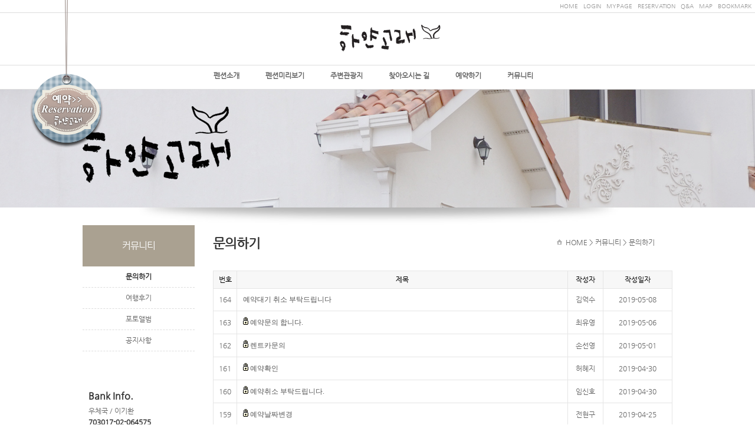

--- FILE ---
content_type: text/html
request_url: http://whitegorae.com/default/community/inquiry.php?topmenu=6&sm=60&&com_board_search_code=&com_board_search_value1=&com_board_search_value2=&com_board_page=21&&com_board_id=7&&com_board_category_code=&com_board_search_code=&com_board_search_value1=&com_board_search_value2=&com_board_page=28
body_size: 5363
content:
<html xmlns="http://www.w3.org/1999/xhtml" xml:lang="ko" lang="ko">
<head>
<meta http-equiv='Content-Type' content='text/html; charset=euc-kr'>
<meta http-equiv="X-UA-Compatible" content="IE=edge">
<meta http-equiv="imagetoolbar" content="no" />
<title>울릉도펜션 하얀고래</title>
<meta name="publisher" content="미래시스템 www.web25.co.kr" />
<meta name="copyright" content="미래시스템 www.web25.co.kr" />
<meta name="description" content="울릉도펜션 숙박 사동항3분거리 복층펜션 오션뷰 무료픽업 바베큐 낚시체험" />
<meta name="keywords" content="울릉도펜션 하얀고래, 복층펜션, 사동항펜션, 무료픽업, 낚시체험, 무료와이파이" />
<meta property="og:type" content="website" />
<meta property="og:title" content="울릉도펜션 하얀고래" />
<meta property="og:description" content="울릉도펜션 숙박 사동항3분거리 복층펜션 오션뷰 무료픽업 바베큐 낚시체험" />
<meta property="og:url" content="http://www.whitegorae.com/" />
<meta name="Robots" content="INDEX, FOLLOW" />
<meta name="viewport" content="width=1200" />


<!--<link rel='stylesheet' href='/default/inc/style.css' type='text/css'>-->
<script language='javascript' src='/default/inc/index_script.js'></script>


<link rel='stylesheet' href='/default/inc/pd/main.css' type='text/css' >
<script language="javascript" src="/default/inc/pd/main.js" type="text/javascript" ></script>
<script type="text/javascript" src="http://ajax.googleapis.com/ajax/libs/jquery/1.10.1/jquery.min.js"></script>

</head>
<body>

<!-- ## 우측 고정 레이어  영역 div [시작]--> 
<style type="text/css">
 #pd_fixed_div_set2{ 
 position:fixed; 
 _position:absolute; 
 top:0px; 
 overflow:hidden; 
 z-index:200; 
 _top:expression(document.body.scrollTop+document.body.clientHeight-this.clientHeight); 
 _left:expression(document.body.scrollLeft + document.body.clientWidth - offsetWidth); 
 left:50px; 
 width:125px; 
 text-align:center; 
 height:260px; 
 padding:0 0 0 0;  
 } 
 #pd_fixed_div_set2 A{text-decoration:none; color:#222222; font:normal 8pt 돋움;} 
 #pd_fixed_div_set2 A:link{text-decoration:none; color:#222222;} 
 #pd_fixed_div_set2 A:visited{text-decoration:none; color:#222222;}
</style>
<!-- ## 우측 고정 레이어  영역 div [시작]-->
<div id='pd_fixed_div_set2'> 
<div><a href="/default/app/app_online.php?topmenu=5&sm=51"><img src="/default/img/netbuilder/main/btn_reservation.png" alt="실시간예약 바로가기"  title="실시간예약 바로가기" border=0 /></a></div>
</div> 
<!-- ## 우측 고정 레이어  영역 div [끝]--><!--wrap s-->
<div id="wrap">
<!--gnb start-->
<div id="top">
 <div class="box">
 
 
 <div class="box_navi">
  
  
  
  
 <div class="gm">
<div style="background-color:#ffffff; text-align:right; width:100%;">
 
<a href='/default'>HOME</a>&nbsp;&nbsp;
<a href='/default/login.php?topmenu=login'>LOGIN</a>&nbsp;&nbsp;
<!--<a href='/default/member_join.php?topmenu=login'>JOIN</a>&nbsp;&nbsp;-->
<a href='/default/login.php?topmenu=login'>MYPAGE</a>&nbsp;&nbsp;
<a href='/default/app/app_online.php?topmenu=5&sm=51'>RESERVATION</a>&nbsp;&nbsp;
<a href='/default/community/inquiry.php?topmenu=6&sm=60'>Q&A</a>&nbsp;&nbsp;
<a href='/default/map/map.php?topmenu=4&sm=40'>MAP</a>&nbsp;&nbsp;
    
<a href="javascript:bookmarksite('프리미엄 디자인 넷빌더 - 펜션023/20844', 'http://bdmp-007.cafe24.com/bizdemo20844')">BOOKMARK</a>&nbsp;&nbsp;
</div>
</div>
        
        
        
        
        
        
        
        
        
        
  
        
</div>
 
  <div class="logo"><a href="/default"><img src="/default/img/netbuilder/top/logo2.gif" alt="프리미엄디자인 넷빌더"/></a></div>
  
  
  
  
  
</div>

<div class="navi" style="padding:0; margin:0;">
<div style="padding:0 0 0 30px; margin:auto; width:630px; ">
  
  
  
  
<!-- Main CSS File -->
<link rel="stylesheet" type="text/css" href="/default/inc/pd/navistyle.css" media="screen" />
 
  <!--=====================================
    Top Fixed Navigation Menu BEGIN
  ======================================-->
  <div id="menu_div">
   <div id="navigation">
    <div id="menu">
 <ul id="nav">
  <li><a href="/default/intro/prologue.php?topmenu=1&sm=10">펜션소개</a>
   <ul>
    <li><a href=/default/intro/prologue.php?topmenu=1&sm=10>인사말</a></li>
    <li><a href=/default/intro/introduce.php?topmenu=1&sm=11>펜션소개</a></li>
   </ul> 
  </li>
  <li><a href="/default/preview/room.php?topmenu=2&sm=20">펜션미리보기</a>
   <ul>
    <li><a href=/default/preview/room.php?topmenu=2&sm=20>객실보기</a></li>
    <li><a href=/default/preview/front.php?topmenu=2&sm=21>외부전경보기</a></li>
    <li><a href=/default/preview/subsidiary.php?topmenu=2&sm=22>부대시설</a></li>
   </ul> 
  </li>
  <li><a href="/default/travel/travel.php?topmenu=3&sm=30">주변관광지</a>
   <ul>
    <li><a href=/default/travel/travel.php?topmenu=3&sm=30>주변관광지</a></li>
    <li><a href=/default/travel/leisure.php?topmenu=3&sm=31>레져즐기기</a></li>
    <li><a href=/default/travel/food.php?topmenu=3&sm=32>주변먹거리</a></li>
   </ul> 
  </li>
  <li><a href="/default/map/map.php?topmenu=4&sm=40">찾아오시는 길</a>
   <ul>
    <li><a href=/default/map/map.php?topmenu=4&sm=40>약도</a></li>
    <li><a href=/default/map/traffic.php?topmenu=4&sm=41>교통편안내</a></li>
   </ul>
  </li>
  <li><a href="/default/app/app_info.php?topmenu=5&sm=50">예약하기</a>
   <ul>
    <li><a href=/default/app/app_info.php?topmenu=5&sm=50>예약안내</a></li>
    <li><a href=/default/app/app_online.php?topmenu=5&sm=51>실시간 예약</a></li>
   </ul>
  </li>
  <li><a href="/default/community/inquiry.php?topmenu=6&sm=60">커뮤니티</a>
   <ul>
    <li><a href=/default/community/inquiry.php?topmenu=6&sm=60>문의하기</a></li>
    <li><a href=/default/community/post.php?topmenu=6&sm=61>여행후기</a></li>
    <li><a href=/default/community/photo.php?topmenu=6&sm=62>포토앨범</a></li>
    <li><a href=/default/community/notice.php?topmenu=6&sm=63>공지사항</a></li>
   </ul>
  </li>
 </ul><!-- #nav END-->
     
     
      
    </div><!-- #menu END-->
   </div><!-- #navigation END-->
  </div><!-- #menu_div END-->
 </div>
        
</div>
</div>
<!--gnb end-->
<!--main start-->
<!--visual start-->
<div id="body_sub2">
<div class="visual"><!--visual start-->

<div id="body_sub2">

<link rel="stylesheet" type="text/css" href="/default/inc/slide/reset.css" />   
<link rel="stylesheet" type="text/css" href="/default/inc/slide/stylev.css" />
     
<noscript>
<link rel="stylesheet" type="text/css" href="/default/inc/slide/noscript.css" />
</noscript>

<div class="container">
           
            
<div class="wrapper">

<div id="ei-slider" class="ei-slidersub">
<ul class="ei-slider-large">
<li><img src="/default/img/netbuilder/top/sub_v.jpg" alt="image01" /></li>
<li><img src="/default/img/netbuilder/top/sub_v2.jpg" alt="image02" /></li>
<li><img src="/default/img/netbuilder/top/sub_v3.jpg" alt="image02" /></li>
</ul><!-- ei-slider-large -->
<ul class="ei-slider-thumbs">
<li class="ei-slider-element"></li>
<li><a href="#">Slide 1</a></li>
<li><a href="#">Slide 2</a></li>
<li><a href="#">Slide 3</a></li>
</ul><!-- ei-slider-thumbs -->
                    
</div><!-- ei-slider -->
</div>
</div>

<!--<script type="text/javascript" src="/default/inc/slide/jquery170.js"></script>-->
<script type="text/javascript" src="/default/inc/slide/jqueryeislideshow.js"></script>
<script type="text/javascript" src="/default/inc/slide/jqueryeasing13.js"></script>

<script type="text/javascript">

(function($){
 $(function(){
  //jquery source  



$(function() {
$('#ei-slider').eislideshow({
animation   : 'center',
autoplay   : true,
slideshow_interval : 4000,
titlesFactor  : 0,
speed    : 1000
}); 
});


 });
    })(jQuery)


</script>


<div style="margin:auto; padding:0px; height:50px; width:1000px; background-image:url(/default/img/netbuilder/main/visual_shadow.jpg); background-position:50% 0%; background-repeat:no-repeat;"></div>
</div>

<!--visual end--></div>
</div>
<!--visual end-->
<!--cont start--> 
<div id="body_sub">
<!--side_menu start-->
<div class="left"><div id="ulliset">
<h1 class="h1">커뮤니티</h1>
<ul class="ul1"> 
 <li class="li1on"><a href="/default/community/inquiry.php?topmenu=6&sm=60" >문의하기</a></li>
 <li class="li1"><a href="/default/community/post.php?topmenu=6&sm=61" >여행후기</a></li>
 <li class="li1"><a href="/default/community/photo.php?topmenu=6&sm=62" >포토앨범</a></li>
 <li class="li1"><a href="/default/community/notice.php?topmenu=6&sm=63" >공지사항</a></li>
 </ul>
 
 
    
    
<!--/noscript-->

</div>

<!--왼쪽배너-->


<!--은행 시작-->
<div style=" margin:0; text-align:left; padding:30px 0 0px 10px; width:171px; "> 
<div style="height:32px; line-height:32px; padding:30px 0 0 0; font-weight:900; color:#333; font-size:16px;">Bank Info.</div>
<div style="padding:0px 0 0 0;">
<span>우체국 / 이기환</span><br>
<span style="font-weight:600;color:#333333;">703017-02-064575</span><br />
</div>
</div>
<!--은행 끝-->
<!--고객센터 시작-->
<div style=" margin:0; text-align:left; padding:30px 0 50px 10px; width:171px; "> 
<div style="height:22px; line-height:22px; padding:0px 0 0 0; font-weight:900; color:#333; font-size:16px;">Customer</div>
<div style="padding:0px 0 0 0;">
<span>무엇이든 물어보세요. </span>
<span style="font-size:16px; font-weight:600; color:#333333; line-height:200%;">054.791.4171<br>010.4530.4171</span><br />
<span style="font-weight:600;">zzong729@naver.com</span><br />
<span style="font-weight:600;"></span><br /><br />
</div>
</div>
<!--고객센터 끝-->


<!-- 숨기기

<style type="text/css">
#layer {position:absolute; width:100px; height:125px; right:0px; top:370px; margin-right:0px; background:#d7d7d7; color:#fff;}
</style>
<div id="layer"><a href="#top"><img src="/default/img/netbuilder/sub/quickmenu.gif" alt="프리미엄디자인 넷빌더"/></a></div>
<script type="text/javascript">
  $(window).scroll(function() {
    $('div#layer').stop().animate({'top': $(window).scrollTop() + 370 + 'px'}, 500);
});
 </script>

--></div>
<!--side_menu end-->
<!--cont start-->
<div class="center">
<!--title_bar start-->
<div id="tlst">
<div class="left">
 문의하기
</div>
<div class="right"><img src="/default/img/netbuilder/cont/home.gif" alt="홈"/> &#160;<a href="/default" style="color:#666666; text-decoration:none;">HOME</a>
 > 커뮤니티 > 문의하기

</div>
<div class="clear"></div>
</div>
<!--title_bar end-->
<div style="padding:0px 0px 50px 30px; text-align:left;">
<div id="contentsArea">

<!-- 게시판 시작 --------------------------------------------------------->
<link rel="StyleSheet" href="/bizdemo20844/inc/board/board_7.css" type="text/css">
<script language="javascript" src="/cjs/board.js?com_board_id=7&template=bizdemo20844"></script>

<table border="0" cellspacing="0" cellpadding="0" width="100%" bgcolor="#FFFFFF" background="">
 <tr>
  <td>
   <!-- 카테고리 -->
   
   <!-- //카테고리 -->

   <table border="0" cellspacing="0" cellpadding="0" width="100%">
    <tr><td bgcolor='#ffffff' height='3'></td></tr>
   </table>
   <table border="1" cellpadding="0" cellspacing="0" style="border-collapse:collapse" width="100%" bordercolor="#E5E5E5" class="board">
   <!-- 타이틀 -->
    <tr align="center" height="30" bgcolor="#F7F7F7">
     <!-- # 항목 -->

<!-- // 관리자일 경우 삭제버튼 활성화 -->

	<td class="att_title">
	<!-- // 항목 디자인 방식이 이미지이면서 이미지값이 있을 때 -->
			<font style='color:#000000;font-size:12px;'>번호</font>
		</td>
	<td class="att_title">
	<!-- // 항목 디자인 방식이 이미지이면서 이미지값이 있을 때 -->
			<font style='color:#000000;font-size:12px;'>제목</font>
		</td>
	<td class="att_title">
	<!-- // 항목 디자인 방식이 이미지이면서 이미지값이 있을 때 -->
			<font style='color:#000000;font-size:12px;'>작성자</font>
		</td>
	<td class="att_title">
	<!-- // 항목 디자인 방식이 이미지이면서 이미지값이 있을 때 -->
			<font style='color:#000000;font-size:12px;'>작성일자</font>
		</td>
<script language="javascript" type="text/javascript" src="/cjs/javascript.lib.js?date=1721110582"></script>

    </tr>
   <!-- //타이틀 -->
   <!-- 내용 -->
    
	
		


									<tr align='center' height='35' onclick="location.href='/default/community/inquiry.php?com_board_basic=read_form&com_board_idx=203&topmenu=6&sm=60&&com_board_search_code=&com_board_search_value1=&com_board_search_value2=&com_board_page=28&&com_board_id=7&&com_board_id=7'; return false;" style='cursor:pointer;' style="cursor:pointer" >
				


				
					
											<td class="bbsno">
                            
									164



                                                    </td>

					
				
					
											<td class='bbsnewf5' align='left'>
												<a href=''><a href='/default/community/inquiry.php?com_board_basic=read_form&com_board_idx=203&topmenu=6&sm=60&&com_board_search_code=&com_board_search_value1=&com_board_search_value2=&com_board_page=28&&com_board_id=7&&com_board_id=7'>예약대기 취소 부탁드립니다   </a></a>
						</td>

					
				
					
											<td class="bbswriter">김억수</td>

					
				
					
											<td class="bbsetc_dateof_write">2019-05-08</td>
					
				

				</tr>


			
	
		


									<tr align='center' height='35' onclick='javascript:com_board_secret_form(202, "/default/community/inquiry.php", "topmenu=6&sm=60&&com_board_search_code=&com_board_search_value1=&com_board_search_value2=&com_board_page=28&&com_board_id=7&", "7", "bizdemo20844")' style='cursor:pointer;' style="cursor:pointer" >
				


				
					
											<td class="bbsno">
                            
									163



                                                    </td>

					
				
					
											<td class='bbsnewf5' align='left'>
						<img src="/bizdemo20844/img/component/board/board_7/icon_sct.gif" border="0" alt=''/> 						<a href=''><a href='javascript:com_board_secret_form(202, "/default/community/inquiry.php", "topmenu=6&sm=60&&com_board_search_code=&com_board_search_value1=&com_board_search_value2=&com_board_page=28&&com_board_id=7&", "7", "bizdemo20844")'>예약문의 합니다.   </a></a>
						</td>

					
				
					
											<td class="bbswriter">최유영</td>

					
				
					
											<td class="bbsetc_dateof_write">2019-05-06</td>
					
				

				</tr>


			
	
		


									<tr align='center' height='35' onclick='javascript:com_board_secret_form(201, "/default/community/inquiry.php", "topmenu=6&sm=60&&com_board_search_code=&com_board_search_value1=&com_board_search_value2=&com_board_page=28&&com_board_id=7&", "7", "bizdemo20844")' style='cursor:pointer;' style="cursor:pointer" >
				


				
					
											<td class="bbsno">
                            
									162



                                                    </td>

					
				
					
											<td class='bbsnewf5' align='left'>
						<img src="/bizdemo20844/img/component/board/board_7/icon_sct.gif" border="0" alt=''/> 						<a href=''><a href='javascript:com_board_secret_form(201, "/default/community/inquiry.php", "topmenu=6&sm=60&&com_board_search_code=&com_board_search_value1=&com_board_search_value2=&com_board_page=28&&com_board_id=7&", "7", "bizdemo20844")'>렌트카문의   </a></a>
						</td>

					
				
					
											<td class="bbswriter">손선영</td>

					
				
					
											<td class="bbsetc_dateof_write">2019-05-01</td>
					
				

				</tr>


			
	
		


									<tr align='center' height='35' onclick='javascript:com_board_secret_form(200, "/default/community/inquiry.php", "topmenu=6&sm=60&&com_board_search_code=&com_board_search_value1=&com_board_search_value2=&com_board_page=28&&com_board_id=7&", "7", "bizdemo20844")' style='cursor:pointer;' style="cursor:pointer" >
				


				
					
											<td class="bbsno">
                            
									161



                                                    </td>

					
				
					
											<td class='bbsnewf5' align='left'>
						<img src="/bizdemo20844/img/component/board/board_7/icon_sct.gif" border="0" alt=''/> 						<a href=''><a href='javascript:com_board_secret_form(200, "/default/community/inquiry.php", "topmenu=6&sm=60&&com_board_search_code=&com_board_search_value1=&com_board_search_value2=&com_board_page=28&&com_board_id=7&", "7", "bizdemo20844")'>예약확인   </a></a>
						</td>

					
				
					
											<td class="bbswriter">허혜지</td>

					
				
					
											<td class="bbsetc_dateof_write">2019-04-30</td>
					
				

				</tr>


			
	
		


									<tr align='center' height='35' onclick='javascript:com_board_secret_form(199, "/default/community/inquiry.php", "topmenu=6&sm=60&&com_board_search_code=&com_board_search_value1=&com_board_search_value2=&com_board_page=28&&com_board_id=7&", "7", "bizdemo20844")' style='cursor:pointer;' style="cursor:pointer" >
				


				
					
											<td class="bbsno">
                            
									160



                                                    </td>

					
				
					
											<td class='bbsnewf5' align='left'>
						<img src="/bizdemo20844/img/component/board/board_7/icon_sct.gif" border="0" alt=''/> 						<a href=''><a href='javascript:com_board_secret_form(199, "/default/community/inquiry.php", "topmenu=6&sm=60&&com_board_search_code=&com_board_search_value1=&com_board_search_value2=&com_board_page=28&&com_board_id=7&", "7", "bizdemo20844")'>예약취소 부탁드립니다.   </a></a>
						</td>

					
				
					
											<td class="bbswriter">임신호</td>

					
				
					
											<td class="bbsetc_dateof_write">2019-04-30</td>
					
				

				</tr>


			
	
		


									<tr align='center' height='35' onclick='javascript:com_board_secret_form(197, "/default/community/inquiry.php", "topmenu=6&sm=60&&com_board_search_code=&com_board_search_value1=&com_board_search_value2=&com_board_page=28&&com_board_id=7&", "7", "bizdemo20844")' style='cursor:pointer;' style="cursor:pointer" >
				


				
					
											<td class="bbsno">
                            
									159



                                                    </td>

					
				
					
											<td class='bbsnewf5' align='left'>
						<img src="/bizdemo20844/img/component/board/board_7/icon_sct.gif" border="0" alt=''/> 						<a href=''><a href='javascript:com_board_secret_form(197, "/default/community/inquiry.php", "topmenu=6&sm=60&&com_board_search_code=&com_board_search_value1=&com_board_search_value2=&com_board_page=28&&com_board_id=7&", "7", "bizdemo20844")'>예약날짜변경   </a></a>
						</td>

					
				
					
											<td class="bbswriter">전현구</td>

					
				
					
											<td class="bbsetc_dateof_write">2019-04-25</td>
					
				

				</tr>


			
	
		


									<tr align='center' height='35' onclick='javascript:com_board_secret_form(196, "/default/community/inquiry.php", "topmenu=6&sm=60&&com_board_search_code=&com_board_search_value1=&com_board_search_value2=&com_board_page=28&&com_board_id=7&", "7", "bizdemo20844")' style='cursor:pointer;' style="cursor:pointer" >
				


				
					
											<td class="bbsno">
                            
									158



                                                    </td>

					
				
					
											<td class='bbsnewf5' align='left'>
						<img src="/bizdemo20844/img/component/board/board_7/icon_sct.gif" border="0" alt=''/> 						<a href=''><a href='javascript:com_board_secret_form(196, "/default/community/inquiry.php", "topmenu=6&sm=60&&com_board_search_code=&com_board_search_value1=&com_board_search_value2=&com_board_page=28&&com_board_id=7&", "7", "bizdemo20844")'>202호 4월 23일-4월25일(2박3일) 예약자 입금했습니다   </a></a>
						</td>

					
				
					
											<td class="bbswriter">한가람</td>

					
				
					
											<td class="bbsetc_dateof_write">2019-04-17</td>
					
				

				</tr>


			
	
		


									<tr align='center' height='35' onclick='javascript:com_board_secret_form(195, "/default/community/inquiry.php", "topmenu=6&sm=60&&com_board_search_code=&com_board_search_value1=&com_board_search_value2=&com_board_page=28&&com_board_id=7&", "7", "bizdemo20844")' style='cursor:pointer;' style="cursor:pointer" >
				


				
					
											<td class="bbsno">
                            
									157



                                                    </td>

					
				
					
											<td class='bbsnewf5' align='left'>
						<img src="/bizdemo20844/img/component/board/board_7/icon_sct.gif" border="0" alt=''/> 						<a href=''><a href='javascript:com_board_secret_form(195, "/default/community/inquiry.php", "topmenu=6&sm=60&&com_board_search_code=&com_board_search_value1=&com_board_search_value2=&com_board_page=28&&com_board_id=7&", "7", "bizdemo20844")'>입금완료   </a></a>
						</td>

					
				
					
											<td class="bbswriter">이상숙</td>

					
				
					
											<td class="bbsetc_dateof_write">2019-04-16</td>
					
				

				</tr>


			
	
		


									<tr align='center' height='35' onclick="location.href='/default/community/inquiry.php?com_board_basic=read_form&com_board_idx=193&topmenu=6&sm=60&&com_board_search_code=&com_board_search_value1=&com_board_search_value2=&com_board_page=28&&com_board_id=7&&com_board_id=7'; return false;" style='cursor:pointer;' style="cursor:pointer" >
				


				
					
											<td class="bbsno">
                            
									156



                                                    </td>

					
				
					
											<td class='bbsnewf5' align='left'>
												<a href=''><a href='/default/community/inquiry.php?com_board_basic=read_form&com_board_idx=193&topmenu=6&sm=60&&com_board_search_code=&com_board_search_value1=&com_board_search_value2=&com_board_page=28&&com_board_id=7&&com_board_id=7'>안녕하세요. 윤진찬입니다.   </a></a>
						</td>

					
				
					
											<td class="bbswriter">윤진찬</td>

					
				
					
											<td class="bbsetc_dateof_write">2019-03-11</td>
					
				

				</tr>


			
	
		


									<tr align='center' height='35' onclick='javascript:com_board_secret_form(192, "/default/community/inquiry.php", "topmenu=6&sm=60&&com_board_search_code=&com_board_search_value1=&com_board_search_value2=&com_board_page=28&&com_board_id=7&", "7", "bizdemo20844")' style='cursor:pointer;' style="cursor:pointer" >
				


				
					
											<td class="bbsno">
                            
									155



                                                    </td>

					
				
					
											<td class='bbsnewf5' align='left'>
						<img src="/bizdemo20844/img/component/board/board_7/icon_sct.gif" border="0" alt=''/> 						<a href=''><a href='javascript:com_board_secret_form(192, "/default/community/inquiry.php", "topmenu=6&sm=60&&com_board_search_code=&com_board_search_value1=&com_board_search_value2=&com_board_page=28&&com_board_id=7&", "7", "bizdemo20844")'>숙박 문의   </a></a>
						</td>

					
				
					
											<td class="bbswriter">안경순</td>

					
				
					
											<td class="bbsetc_dateof_write">2019-03-03</td>
					
				

				</tr>


			</table>








<table border='0' cellpadding='0' cellspacing='0' width='100%'>
<script language="javascript" type="text/javascript" src="/cjs/javascript.lib.js?date=1721110582"></script>

   <!-- //내용 -->
   </table> 
   <table border='0' cellpadding='0' cellspacing='0' width='100%'>
    <tr><td height='1' bgcolor='#E5E5E5'></td></tr>
   </table>

   <!-- 페이징 -->
   <table border="0" cellpadding="0" cellspacing="0" align="center" width="100%">
    <tr>
     <td width='62'></td>
     <td height="34" align="center" class="paging">
      
		<a href='/default/community/inquiry.php?topmenu=6&sm=60&&com_board_search_code=&com_board_search_value1=&com_board_search_value2=&com_board_page=28&&com_board_id=7&&com_board_category_code=&com_board_search_code=&com_board_search_value1=&com_board_search_value2=&com_board_page=1'><img src='/cimg/arr_page_pre.gif' border='0' align='absmiddle'></a>&nbsp;&nbsp;<a href='/default/community/inquiry.php?topmenu=6&sm=60&&com_board_search_code=&com_board_search_value1=&com_board_search_value2=&com_board_page=28&&com_board_id=7&&com_board_category_code=&com_board_search_code=&com_board_search_value1=&com_board_search_value2=&com_board_page=20'><img src='/cimg/arr_page_back.gif' border='0' align='absmiddle'></a>&nbsp;&nbsp;&nbsp;&nbsp;<a href='/default/community/inquiry.php?topmenu=6&sm=60&&com_board_search_code=&com_board_search_value1=&com_board_search_value2=&com_board_page=28&&com_board_id=7&&com_board_category_code=&com_board_search_code=&com_board_search_value1=&com_board_search_value2=&com_board_page=21'>21</a>&nbsp;&nbsp;&nbsp;<a href='/default/community/inquiry.php?topmenu=6&sm=60&&com_board_search_code=&com_board_search_value1=&com_board_search_value2=&com_board_page=28&&com_board_id=7&&com_board_category_code=&com_board_search_code=&com_board_search_value1=&com_board_search_value2=&com_board_page=22'>22</a>&nbsp;&nbsp;&nbsp;<a href='/default/community/inquiry.php?topmenu=6&sm=60&&com_board_search_code=&com_board_search_value1=&com_board_search_value2=&com_board_page=28&&com_board_id=7&&com_board_category_code=&com_board_search_code=&com_board_search_value1=&com_board_search_value2=&com_board_page=23'>23</a>&nbsp;&nbsp;&nbsp;<a href='/default/community/inquiry.php?topmenu=6&sm=60&&com_board_search_code=&com_board_search_value1=&com_board_search_value2=&com_board_page=28&&com_board_id=7&&com_board_category_code=&com_board_search_code=&com_board_search_value1=&com_board_search_value2=&com_board_page=24'>24</a>&nbsp;&nbsp;&nbsp;<a href='/default/community/inquiry.php?topmenu=6&sm=60&&com_board_search_code=&com_board_search_value1=&com_board_search_value2=&com_board_page=28&&com_board_id=7&&com_board_category_code=&com_board_search_code=&com_board_search_value1=&com_board_search_value2=&com_board_page=25'>25</a>&nbsp;&nbsp;&nbsp;<a href='/default/community/inquiry.php?topmenu=6&sm=60&&com_board_search_code=&com_board_search_value1=&com_board_search_value2=&com_board_page=28&&com_board_id=7&&com_board_category_code=&com_board_search_code=&com_board_search_value1=&com_board_search_value2=&com_board_page=26'>26</a>&nbsp;&nbsp;&nbsp;<a href='/default/community/inquiry.php?topmenu=6&sm=60&&com_board_search_code=&com_board_search_value1=&com_board_search_value2=&com_board_page=28&&com_board_id=7&&com_board_category_code=&com_board_search_code=&com_board_search_value1=&com_board_search_value2=&com_board_page=27'>27</a>&nbsp;&nbsp;&nbsp;<b>28</b>&nbsp;&nbsp;&nbsp;<a href='/default/community/inquiry.php?topmenu=6&sm=60&&com_board_search_code=&com_board_search_value1=&com_board_search_value2=&com_board_page=28&&com_board_id=7&&com_board_category_code=&com_board_search_code=&com_board_search_value1=&com_board_search_value2=&com_board_page=29'>29</a>&nbsp;&nbsp;&nbsp;<a href='/default/community/inquiry.php?topmenu=6&sm=60&&com_board_search_code=&com_board_search_value1=&com_board_search_value2=&com_board_page=28&&com_board_id=7&&com_board_category_code=&com_board_search_code=&com_board_search_value1=&com_board_search_value2=&com_board_page=30'>30</a>&nbsp;&nbsp;&nbsp;<a href='/default/community/inquiry.php?topmenu=6&sm=60&&com_board_search_code=&com_board_search_value1=&com_board_search_value2=&com_board_page=28&&com_board_id=7&&com_board_category_code=&com_board_search_code=&com_board_search_value1=&com_board_search_value2=&com_board_page=31'><img src='/cimg/arr_page_go.gif' border='0' align='absmiddle'></a>&nbsp;&nbsp;<a href='/default/community/inquiry.php?topmenu=6&sm=60&&com_board_search_code=&com_board_search_value1=&com_board_search_value2=&com_board_page=28&&com_board_id=7&&com_board_category_code=&com_board_search_code=&com_board_search_value1=&com_board_search_value2=&com_board_page=44'><img src='/cimg/arr_page_next.gif' border='0' align='absmiddle'></a>
     </td>
     <td width='62' align='right'>
     <!-- 글쓰기 -->
      <a href='/default/community/inquiry.php?com_board_basic=write_form&topmenu=6&sm=60&&com_board_search_code=&com_board_search_value1=&com_board_search_value2=&com_board_page=28&&com_board_id=7&' style=''><img alt='' src='/bizdemo20844/img/component/board/board_7/write.gif' border='0' /></a>
     <!-- //글쓰기 -->
     </td>
    </tr>
    <tr><td colspan='3' height='1' bgcolor="#E5E5E5"></td></tr>
   </table>
   <!-- //페이징 -->

   <!-- 검색 -->
   
   <!-- //검색 -->
  </td>
 </tr>
</table>
<!-- 게시판 끝---------------------------------------------------------------------------------------->
<script language="javascript" type="text/javascript" src="/cjs/javascript.lib.js?date=1721110582"></script>


</div end>
</div>
</div>
<!--cont end-->
<div class="clear"></div>
</div>
<!--cont end-->

<!--footer start-->

<!--footer end--><script language="javascript" type="text/javascript" src="/cjs/javascript.lib.js?date=1721110582"></script>

<script language="javascript" src="/cjs/board.js"></script>

            <script type="text/javascript">
            var JsHost = (("https:" == document.location.protocol) ? "https://" : "http://");
            var sTime = new Date().getTime();
            document.write(unescape("%3Cscript id='log_script' src='" + JsHost + "blg-jsk.cafe24.com/weblog.js?uid=whitegorae&t=" + sTime + "' type='text/javascript'%3E%3C/script%3E"));
            </script>
        

--- FILE ---
content_type: text/html
request_url: http://whitegorae.com/default/inc/slide/jqueryeislideshow.js
body_size: 2939
content:
(function( window, $, undefined ) {

/*
* smartresize: debounced resize event for jQuery
*
* latest version and complete README available on Github:
* https://github.com/louisremi/jquery.smartresize.js
*
* Copyright 2011 @louis_remi
* Licensed under the MIT license.
*/
var $event = $.event, resizeTimeout;
$event.special.smartresize = {
setup: function() {
$(this).bind( "resize", $event.special.smartresize.handler );
},
teardown: function() {
$(this).unbind( "resize", $event.special.smartresize.handler );
},
handler: function( event, execAsap ) {
// Save the context
var context = this,
args = arguments;
// set correct event type
event.type = "smartresize";
if ( resizeTimeout ) { clearTimeout( resizeTimeout ); }
resizeTimeout = setTimeout(function() {
jQuery.event.handle.apply( context, args );
}, execAsap === "execAsap"? 0 : 100 );
}
};
$.fn.smartresize = function( fn ) {
return fn ? this.bind( "smartresize", fn ) : this.trigger( "smartresize", ["execAsap"] );
};

$.Slideshow = function( options, element ) {

this.$el = $( element );

/***** images ****/

// list of image items
this.$list = this.$el.find('ul.ei-slider-large');
// image items
this.$imgItems = this.$list.children('li');
// total number of items
this.itemsCount = this.$imgItems.length;
// images
this.$images = this.$imgItems.find('img:first');

/***** thumbs ****/

// thumbs wrapper
this.$sliderthumbs = this.$el.find('ul.ei-slider-thumbs').hide();
// slider elements
this.$sliderElems = this.$sliderthumbs.children('li');
// sliding div
this.$sliderElem = this.$sliderthumbs.children('li.ei-slider-element');
// thumbs
this.$thumbs = this.$sliderElems.not('.ei-slider-element');

// initialize slideshow
this._init( options );

};

$.Slideshow.defaults = {
// animation types:
// "sides" : new slides will slide in from left / right
// "center": new slides will appear in the center
animation : 'sides', // sides || center
// if true the slider will automatically slide, and it will only stop if the user clicks on a thumb
autoplay : true,
// interval for the slideshow
slideshow_interval : 3000,
// speed for the sliding animation
speed : 800,
// easing for the sliding animation
easing : '',
// percentage of speed for the titles animation. Speed will be speed * titlesFactor
titlesFactor : 0.60,
// titles animation speed
titlespeed : 800,
// titles animation easing
titleeasing : '',
// maximum width for the thumbs in pixels
thumbMaxWidth : 150
};

$.Slideshow.prototype = {
_init : function( options ) {

this.options = $.extend( true, {}, $.Slideshow.defaults, options );

// set the opacity of the title elements and the image items
this.$imgItems.css( 'opacity', 0 );
this.$imgItems.find('div.ei-title > *').css( 'opacity', 0 );

// index of current visible slider
this.current = 0;

var _self = this;

// preload images
// add loading status
this.$loading = $('<div class="ei-slider-loading">Loading</div>').prependTo( _self.$el );

$.when( this._preloadImages() ).done( function() {

// hide loading status
_self.$loading.hide();

// calculate size and position for each image
_self._setImagesSize();

// configure thumbs container
_self._initThumbs();

// show first
_self.$imgItems.eq( _self.current ).css({
'opacity' : 1,
'z-index' : 10
}).show().find('div.ei-title > *').css( 'opacity', 1 );

// if autoplay is true
if( _self.options.autoplay ) {

_self._startSlideshow();

}

// initialize the events
_self._initEvents();

});

},
_preloadImages : function() {

// preloads all the large images

var _self = this,
loaded = 0;

return $.Deferred(

function(dfd) {

_self.$images.each( function( i ) {

$('<img/>').load( function() {

if( ++loaded === _self.itemsCount ) {

dfd.resolve();

}

}).attr( 'src', $(this).attr('src') );

});

}

).promise();

},
_setImagesSize : function() {

// save ei-slider's width
this.elWidth = this.$el.width();

var _self = this;

this.$images.each( function( i ) {

var $img = $(this);
imgDim = _self._getImageDim( $img.attr('src') );

$img.css({
width : imgDim.width,
height : imgDim.height,
marginLeft : imgDim.left,
marginTop : imgDim.top
});

});

},
_getImageDim : function( src ) {

var $img = new Image();

$img.src = src;

var c_w = this.elWidth,
c_h = this.$el.height(),
r_w = c_h / c_w,

i_w = $img.width,
i_h = $img.height,
r_i = i_h / i_w,
new_w, new_h, new_left, new_top;

if( r_w > r_i ) {

new_h = c_h;
new_w = c_h / r_i;

}
else {

new_h = c_w * r_i;
new_w = c_w;

}

return {
width : new_w,
height : new_h,
left : ( c_w - new_w ) / 2,
top : ( c_h - new_h ) / 2
};

},
_initThumbs : function() {

// set the max-width of the slider elements to the one set in the plugin's options
// also, the width of each slider element will be 100% / total number of elements
this.$sliderElems.css({
'max-width' : this.options.thumbMaxWidth + 'px',
'width' : 100 / this.itemsCount + '%'
});

// set the max-width of the slider and show it
this.$sliderthumbs.css( 'max-width', this.options.thumbMaxWidth * this.itemsCount + 'px' ).show();

},
_startSlideshow : function() {

var _self = this;

this.slideshow = setTimeout( function() {

var pos;

( _self.current === _self.itemsCount - 1 ) ? pos = 0 : pos = _self.current + 1;

_self._slideTo( pos );

if( _self.options.autoplay ) {

_self._startSlideshow();

}

}, this.options.slideshow_interval);

},
// shows the clicked thumb's slide
_slideTo : function( pos ) {

// return if clicking the same element or if currently animating
if( pos === this.current || this.isAnimating )
return false;

this.isAnimating = true;

var $currentSlide = this.$imgItems.eq( this.current ),
$nextSlide = this.$imgItems.eq( pos ),
_self = this,

preCSS = {zIndex : 10},
animCSS = {opacity : 1};

// new slide will slide in from left or right side
if( this.options.animation === 'sides' ) {

preCSS.left = ( pos > this.current ) ? -1 * this.elWidth : this.elWidth;
animCSS.left = 0;

} 

// titles animation
$nextSlide.find('div.ei-title > h2')
.css( 'margin-right', 50 + 'px' )
.stop()
.delay( this.options.speed * this.options.titlesFactor )
.animate({ marginRight : 0 + 'px', opacity : 1 }, this.options.titlespeed, this.options.titleeasing )
.end()
.find('div.ei-title > h3')
.css( 'margin-right', -50 + 'px' )
.stop()
.delay( this.options.speed * this.options.titlesFactor )
.animate({ marginRight : 0 + 'px', opacity : 1 }, this.options.titlespeed, this.options.titleeasing )

$.when(

// fade out current titles
$currentSlide.css( 'z-index' , 1 ).find('div.ei-title > *').stop().fadeOut( this.options.speed / 2, function() {
// reset style
$(this).show().css( 'opacity', 0 ); 
}),

// animate next slide in
$nextSlide.css( preCSS ).stop().animate( animCSS, this.options.speed, this.options.easing ),

// "sliding div" moves to new position
this.$sliderElem.stop().animate({
left : this.$thumbs.eq( pos ).position().left
}, this.options.speed )

).done( function() {

// reset values
$currentSlide.css( 'opacity' , 0 ).find('div.ei-title > *').css( 'opacity', 0 );
_self.current = pos;
_self.isAnimating = false;

});

},
_initEvents : function() {

var _self = this;

// window resize
$(window).on( 'smartresize.eislideshow', function( event ) {

// resize the images
_self._setImagesSize();

// reset position of thumbs sliding div
_self.$sliderElem.css( 'left', _self.$thumbs.eq( _self.current ).position().left );

});

// click the thumbs
this.$thumbs.on( 'click.eislideshow', function( event ) {

/*if( _self.options.autoplay ) {

clearTimeout( _self.slideshow );
_self.options.autoplay = true;

}*/

var $thumb = $(this),
idx = $thumb.index() - 1; // exclude sliding div

_self._slideTo( idx );

return false;

});

}
};

var logError = function( message ) {

if ( this.console ) {

console.error( message );

}

};

$.fn.eislideshow = function( options ) {

if ( typeof options === 'string' ) {

var args = Array.prototype.slice.call( arguments, 1 );
this.each(function() {

var instance = $.data( this, 'eislideshow' );

if ( !instance ) {
logError( "cannot call methods on eislideshow prior to initialization; " +
"attempted to call method '" + options + "'" );
return;
}

if ( !$.isFunction( instance[options] ) || options.charAt(0) === "_" ) {
logError( "no such method '" + options + "' for eislideshow instance" );
return;
}

instance[ options ].apply( instance, args );

});

} 
else {

this.each(function() {

var instance = $.data( this, 'eislideshow' );
if ( !instance ) {
$.data( this, 'eislideshow', new $.Slideshow( options, this ) );
}

});

}

return this;

};

})( window, jQuery );

--- FILE ---
content_type: text/css
request_url: http://whitegorae.com/default/inc/pd/main.css
body_size: 2110
content:
@charset "euc-kr";
@font-face{font-family:NG;src:url(/bizdemo20844/img/netbuilder/NanumGothic.eot);src:local(※),url(/bizdemo20844/img/netbuilder/NanumGothic.woff) format('woff')}
html, body { margin: 0px; padding:0px; font-family:NanumGothic, '나눔고딕', NG, sans-serif, 돋움, 굴림; font-size:12px; line-height:160%; height:100%;}
div, td, tr, table, p {font-size:12px; font-family:NanumGothic, '나눔고딕', NG, sans-serif, 돋움, 굴림; color: #666666;text-decoration:none;}
h1 { margin:0px; padding:0px;}
.h1 { margin:0px; padding:25px 0 0px 0; font-size:16px; letter-spacing:-1px; color:#ffffff; text-align:center;height:45px; background-color:#aaa191; font-weight:normal;}
h2 { margin:0px; padding:0px;}
h3 { margin:0px; padding:0px;}
img { border : 0px;}
a:link {color: #666666;text-decoration:none; font-family:NanumGothic, '나눔고딕', NG, sans-serif, 돋움, 굴림;}
a:visited {color:#666666;text-decoration: none; font-family:NanumGothic, '나눔고딕', NG, sans-serif, 돋움, 굴림;}
a:hover {color: #000000;text-decoration:underline; font-family:NanumGothic, '나눔고딕', NG, sans-serif, 돋움, 굴림;}
a:active {color: #666666;text-decoration: none; font-family:NanumGothic, '나눔고딕', NG, sans-serif ,돋움, 굴림;}
ul { margin:0px; padding:0px;}
li { margin:0px; padding:0px;}
/*all*/
#wrap { margin:0px; padding:0px; text-align:left;}
#padding10px {padding:15px 0 0 0; background-color:#fff;}
#ulliset { padding:0px; margin:0; text-align:center; width:190px;}
#ulliset .ul1 { margin:0px; padding:0px 0px 0 0 ; list-style:none; line-height:35px;}
#ulliset .li1 {width:190px; border:none; border-bottom:#dddddd 1px dashed; padding-right:0px; }
#ulliset .li1 a {width:190px; border:none; cursor:pointer; display:block;}
#ulliset .li1 a:hover { line-height:35px; padding-right:0px; list-style: none; color:#333333; width:190px; text-decoration:none;}
#ulliset .clear { clear:both;}
#ulliset .li1on {line-height:35px; padding-right:0px; list-style: none; color:#333333; font-weight: bold; width:190px; background-color:#ffffff; text-decoration:none; border-bottom:#dddddd 1px dashed;}
#ulliset .li1on a { line-height:35px; padding-right:0px; list-style:none; color:#333333; font-weight: bold; width:190px;cursor:pointer; display:block;text-decoration:none;background-color:#fff;}
#ulliset .li1on a:visited { line-height:35px; padding-right:0px; list-style: none; font-weight: bold; width:190px; text-decoration:none;}
/*top*/
#top {margin:0; padding:0px; background-color:#ffffff;}
#top .box { margin:0; height:110px; width:100%; background:none;}
#top .logo { margin:0; padding:20px 0 0px 0; widht:100%; text-align:center;}
#top .box_navi {margin:0;width:100%; padding:0 0 0 0; height:21px; line-height:20px; background-color:none;border-bottom:#dddddd 1px solid;}
#top .box_navi .gm { margin:auto; padding:0 0 0 0; text-align:center; width:100%;}
#top .box_navi .gm a:link{ color:#979797; padding:0 0 0 0; font-size:10px; text-decoration:none;}
#top .box_navi .gm a:visited{ color:#979797; padding:0 0 0 0; font-size:10px; text-decoration:none;}
#top .box_navi .gm a:hover{ color:#363636; padding:0 0 0 0; font-size:10px; text-decoration:none;}
.navi{ padding:0px; margin:auto; width:100%; background-color:#ffffff; border-top:#dddddd 1px solid; border-bottom:#dddddd 1px solid; }
/*main*/
#mainvisual {margin:0px; padding:0px; height:700px; background-color:none;}
#maincont {width:100%; padding:0 0 7px 0; margin:0 0 0 0; background-color:#fff;}
#maincont .mcbox {width:1000px; padding:7px 0 0 0; margin:auto;}
#maincont .mcbox .mbanner01 { float:left; width:343px; height:300px; padding:0; margin:0 7px 0 0; background-color:#fff;}
#maincont .mcbox .mbanner02 { float:left; width:650px; height:300px; padding:0; margin:0; background-color:#fff;}

#cont { margin:auto; padding:0px 0 10px 0; width:1000px; height:140px; background-color:none; border-top:#dddddd 1px solid; }
#cont .bbox { margin:auto; padding:0 0 0 0; width:1000px; height:100px; background-color:none; }
#cont .bbox .bn011{ float:left; margin:0px; padding:0px; width:250px; height:; background-color:none;}
#cont .bbox .bn021{ float:left; margin:0px; padding:0px; width:250px; height:; background-color:none;}
#cont .bbox .bn031{ float:left; margin:0px; padding:0px; width:250px; height:; background-color:none;}
#cont .bbox .bn041{ float:left; margin:0px; padding:0px; width:250px; height:; background-color:none;}

#btcont { margin:0; padding:0px; background-color:#efefef; height:200px;}
#btcont .btbox{ margin:auto; padding:50px 0 0 0px;width:1000px;}
#btcont .btbox .btboxleft{ float:left; width:50%; padding:0 0 0 0;}
#btcont .btbox .btboxright{ float:right; width:50%;}
#btcont .btbox .btboxleft .btsubtitle01 {font-weight:600; font-size:16px; color:#666666;}
#btcont .btbox .btboxleft .btmaintitle01 {font-size:40px; font-weight:900; color:#333333; line-height:100%; }
#btcont .btbox .btboxleft .btmaintitle02 {font-size:16px; font-weight:900; color:#666666; line-height:100%; padding:10px 0;}
#btcont .btbox .btboxright .btsubtitle02 {font-weight:600; font-size:12px; color:#666666;}
#btcont .btbox .btboxright .btsubtitle03 {font-weight:600; font-size:16px; color:#666666; padding:30px 0;}
#btcont .btbox .btboxright .btsubtitle03  ul{ margin:0px; padding:0px;}
#btcont .btbox .btboxright .btsubtitle03  li{ margin:0px; padding:5px 0; list-style:none;}
#btcont .clear{ clear:both;}
#bom {margin:0; padding:0px; background-color:#efefef; height:100px;}
#bom .mset {margin:auto; padding:0 0 0 0; width:1000px; height:100px;}
#bom .mset .mset01 {float:left; padding:0 5px; width:240px; height:100px; background-color:#efefef;}
#bom .mset .mset02 {float:left; padding:0 5px; width:240px; height:100px; background-color:#efefef;}
#bom .mset .mset03 {float:left; padding:0 5px; width:240px; height:100px; background-color:#efefef;}
#bom .mset .mset04 {float:left; padding:0 5px; width:240px; height:100px; background-color:#efefef;}
.boxmodel001 {padding:5px; width:230px; height:100px; background-color:#ffffff; text-align:center; font-size:16px;}
#bom2 {margin:0; padding:0px; background-color:#ffffff;}
#bom2 .mset2 {margin:auto; padding:0 0 10px 0; width:1000px;}
#bom2 .mset2 .mset01 {float:left; padding:0 5px; width:240px; height:170px; background-color:#ffffff;}
#bom2 .mset2 .mset02 {float:left; padding:0 5px; width:240px; height:170px; background-color:#ffffff;}
#bom2 .mset2 .mset03 {float:left; padding:0 5px; width:240px; height:170px; background-color:#ffffff;}
#bom2 .mset2 .mset04 {float:left; padding:0 5px; width:240px; height:170px; background-color:#ffffff;}
.boxmodel002 {padding:0px 20px; width:200px; height:170px; background-color:#ffffff; text-align:center;}

/*footer*/
#footer {margin:0px; padding:0 0 0 0; clear:both; background-color:#ffffff; width:100%; }
#footer .footermenu {margin:0; padding:0 0 0 0; height:30px; background-color:#ffffff;border-top:#d4d4d4 1px solid; border-bottom:#d4d4d4 1px solid; width:100%;}
#footer .footermenu .linkset {margin:auto; padding:0 0 0 0; width:1000px; line-height:30px; font-size:10px; text-align:center;}
#footer .footermenu .linkset a:link{ text-decoration:none;}
#footer .footermenu .linkset a:visited{ text-decoration:none;}
#footer .footermenu .linkset a:hover{ color:#333333; text-decoration:none;}
#footer .footermenu .linkset ul {margin:0; padding:0; list-style:none; }
#footer .footermenu .linkset li {margin:0; padding:0 10px; list-style:none; float:left; font-size:11px; font-weight:600;}
#footer .cominfo {margin: auto; padding:0 0 0 0; width:1000px; height:130px; }
#footer .cominfo .footermenu {margin: auto; padding:0 0 0 0; width:1000px; height:30px; line-height:30px; background-color:#efefef;}
#footer .cominfo .footermenu ul {margin: 0; padding:0 0 0 0; list-style:none;}
#footer .cominfo .footermenu li {margin: 0; padding:0 10px 0 10px; list-style:none; float:left;}
#footer .cominfo .logo { float:left; margin:0px; padding:0px; border:none;}
#footer .cominfo .copyright { float:left; margin:0px; padding:0px; }
#footer .cominfo .copyright .copy { margin-top:30px; padding-left:20px; border-left:1px solid #d4d4d4;}
#footer .cominfo .copyright .copy .span1 { margin:0; padding:0px; line-height:160%; font-size:11px; letter-spacing:0px; color:#999999;}
#footer .cominfo .copyright .copy .span2 { margin:0; padding:0; font-size:11px; line-height:25px; letter-spacing:0px; color:#999999;}
#footer .cominfo .paymark { float:right; margin:0px; padding:25px 0 0 0; text-align:right; }
#footer .cominfo { clear:both;}
#footer .clear { clear:both;}
/*sub*/
#tlst { margin:0px; padding:20px 0 0 30px; background-color:#ffffff; height:54px; }/*타이틀바*/
#tlst .left {float:left; margin:0px; padding:0 0 0 0; color:#333333; font-size:22px; line-height:22px; font-weight:bold; font-family:NanumGothic, '나눔고딕', NG, sans-serif; letter-spacing:-1px; min-width:350px;}
#tlst .right {float:right;margin:0px;  padding:0 30px 0 0; color:#666666; }
#tlst .clear {clear:both;}
#body_sub2 { width:100%; height:230px;}/*서브비주얼*/

#body_sub {width:1000px; margin:auto; padding:0 0 0 0; }/*서브컨텐츠*/
#body_sub .left {float:left; width:191px; padding:0 0 0 0; margin:0px; }
#body_sub .center {float:left; width:809px; text-align:left; padding:0 0 0 0; margin:0px;}
#body_sub .clear { clear:both;}
/*찾아오시는길*/
#location {padding:0 0 30px 0;}
#location .left {float:left; width:50%; }
#location .right {float:right; width:40%; padding:10px 30px 0 0; text-align:right; }
.licenselink{ margin:0; padding:0;font-size:11px; color:#ffffff; background-color:#999999; text-decoration:none; }
.licenselink a:link{ margin:0; padding:1px 3px;font-size:11px; color:#ffffff; background-color:#999999; text-decoration:none;}
.licenselink a:visited{ margin:0; padding:1px 3px;font-size:11px; color:#ffffff; background-color:#999999; text-decoration:none;}
.licenselink a:hover{ color:#ffffff; background-color:#ff0000; text-decoration:none;}

/* 테이블 */
.tableline   { width:100%; border-top:1px #dddddd solid; border-bottom:0px #dddddd solid; border-left:1px #e5e5e5 solid; }
.tableline td  { border-bottom:1px #e5e5e5 solid; border-right:1px #e5e5e5 solid; padding:4px; }
#search_display1 input,select,checkbox {border:1px #cccccc solid;}
.board_desc input,select {border:#cccccc 1px solid; color:#333333;}
.board_desc textarea {border:0px; color:#333333;}

--- FILE ---
content_type: text/css
request_url: http://whitegorae.com/default/inc/pd/navistyle.css
body_size: 1217
content:
/* == 10. Horizontal menu Background == */
/*====================
Color Scheme Begin
=====================================================================
====================================================================*/
/* Menu bar background color */
#navigation, 
#nav li ul li, 
#nav li ul li a{
background: #ffffff;

}
/* Menu Item text color */
#nav li a, 
#nav li a:hover, 
#nav li ul li,
#nav li ul li a,
#nav li ul li a:hover {
color: #333333; 
}
/* Menu Item background color on hover */
#nav li a:hover, 
#nav li ul li a:hover {
background: #ffffff; 
}
/* Text Shadow */
#nav li a, 
#nav li a:hover, 
#nav li ul li a:hover {
font-weight:bold;
color:#666666;
}

/*=====================================================================
=======================================================================
Color Scheme End
====================*/
#menu_div{

clear: both;
position: relative;
top: 0;
left: 0;
z-index:999999999;
} 

/* Free space to top specialy for menu */
#navigation {
/*position: fixed;*/
}
#navigation, #menu_div {
/*width:580px; */
margin: 0 !important;
padding: 0 !important;
}
#menu_div, #navigation, #menu, #nav{
height: 40px; /* menu height */
}
#menu_div:hover,
#navigation:hover,
#nav li a:hover, #nav li ul a 
{
opacity: 1.0;/* Menu transparency on mouse hover*/
} 
#menu_div,
#navigation, 
#nav li a, 
#menu_div:not(:hover), 
#navigation:not(:hover)
{
opacity: 1.0;/* Menu transparency on mouse out */
}
#menu {
/*width: 580px;*/
margin:0; /*center the menu*/
padding:0;
position: relative;
}
#nav{
/*width: 580px;*/
margin:0;

padding:0;
position: relative;
font-family:NanumGothic, '나눔고딕', NG, sans-serif, 돋움, 굴림;
}
#nav li a,#nav li {
float:left;

}
#nav li {
list-style:none;
position:relative;

}
#nav li a {
line-height: 25px;
padding:5px 22px 0px 22px; /* 대분류 패딩 */
text-decoration:none;
margin:0 0 0 0px;
font-size:12px; /*대분류 폰트 크기 조절*/
font-weight:bold;
text-transform:uppercase;
}


/*====================
Submenu 
=====================*/
#nav li ul {
display:none;
position:absolute;
left:0;
top:100%;
padding:0px 0 0 0; /* 대메뉴와 서브메뉴와의 간격*/
margin:0;
} 
/* hide submenu */
#nav li:hover > ul {
display:block;
} 
/* show submenu on hover */
#nav li ul li,#nav li ul li a {
float:none;
height: 25px; /* submenu item height */
min-width: 90px; /* 서브메뉴 가로 submenu item minimal width */
line-height: 14px;
text-shadow: none;
display:block;
font-size:12px; /* 서브메뉴 폰트 크기 */
font-weight:400;
text-transform:inherit;
z-index:99999999999;
background-color: #ffffff;
color:#666666;
border:#dddddd 0px solid;
} 



/* Submenu item */
#nav li ul li {
_display:inline; /* for IE */
}
/* == 12. Sub-Sub Menu == */
#nav li ul li ul {
display:none;
}
#nav li ul li:hover ul {
left:100%;
top:0;
}
/*========================
Transitions
========================*/
#nav li a:hover,
#nav li ul li a:hover {
-webkit-transition-property:color, background; 
-webkit-transition-duration: 0.5s, 0.5s; 
-webkit-transition-timing-function: linear, ease-out;
}
.searchfield:focus,
.searchfield:not(:focus){
-webkit-transition-property:width; 
-webkit-transition-duration: 0.5s, 0.5s; 
-webkit-transition-timing-function: linear, ease-out;
}
#menu_div:hover,
#navigation:hover,
#nav li ul a, 
#menu_div,
#navigation, 
#nav li a, 
#menu_div:not(:hover), 
#navigation:not(:hover)
{
-webkit-transition-property:opacity; 
-webkit-transition-duration: 0.5s, 0.5s; /* duration in seconds */
-webkit-transition-timing-function: linear, ease-out;
} /* Menu transparency animation */

--- FILE ---
content_type: text/css
request_url: http://whitegorae.com/default/inc/slide/reset.css
body_size: 640
content:
/* CSS reset */
body,div,dl,dt,dd,ul,ol,li,h1,h2,h3,h4,h5,h6,pre,form,fieldset,input,textarea,p,blockquote,th,td { 
margin:0;
padding:0;
}
html,body {
margin:0;
padding:0;
}
table {
border-collapse:collapse;
border-spacing:0;
}
fieldset,img { 
border:0;
}
/*input{
border:1px solid #b0b0b0;
padding:3px 5px 4px;
color:#979797;
width:190px;
}*/
address,caption,cite,code,dfn,th,var {
font-style:normal;
font-weight:normal;
}
ol,ul {
list-style:none;
}
caption,th {
text-align:left;
}
h1,h2,h3,h4,h5,h6 {
font-size:100%;
font-weight:normal;
}
q:before,q:after {
content:'';
}
abbr,acronym { border:0;
}

--- FILE ---
content_type: text/css
request_url: http://whitegorae.com/default/inc/slide/stylev.css
body_size: 991
content:
.ei-slider{
position: relative;
width: 100%;
max-width: 1920px;
height: 700px;
margin: 0 auto;
font-size:12px;
}

.ei-slidersub{
position: relative;
width: 100%;
max-width: 1920px;
height: 200px;
margin: 0 auto;
font-size:12px;
}


.ei-slider-loading{
width: 100%;
height: 100%;
position: absolute;
top: 0px;
left: 0px;
z-index:999;
background: rgba(0,0,0,0.9);
color: #fff;
text-align: center;
/*line-height: 400px;*/
}
.ei-slider-large{
height: 100%;
width: 100%;
position:relative;
overflow: hidden;
}
.ei-slider-large li{
position: absolute;
top: 0px;
left: 0px;
overflow: hidden;
height: 100%;
width: 100%;
}
.ei-slider-large li img{
width: 100%;
}
.ei-title{
position: absolute;
right: 50%;
margin-right: 13%;
top: 30%;
}
.ei-title h2, .ei-title h3{
text-align: right;
}
.ei-title h2{
font-size: 40px;
line-height: 50px;
font-family: 'Playfair Display', serif;
font-style: italic;
color: #b5b5b5;
}
.ei-title h3{
font-size: 70px;
line-height: 70px;
font-family: 'Open Sans Condensed', sans-serif;
text-transform: uppercase;
color: #000;
}
.ei-slider-thumbs{
bottom:30px;
height: 20px;
margin: 0 auto;
position: relative;
padding:0 0;
width:60px;
/*text-align:center;
line-height:30px;*/
}
.ei-slider-thumbs li{
display:none; //dot hidden
position: relative;
float: left;
height: 100%;
}
.ei-slider-thumbs li.ei-slider-element{
top: 0px;
left: 0px;
position: absolute;
height: 100%;
z-index: 10;
text-indent: -9000px;
background:#ffffff;
background: rgba(0,0,0,0.3);
}
.ei-slider-thumbs li a{
display: block;
text-indent: -9000px;
background:#39F;
width: 100%;
height: 100%;
cursor: pointer;
-webkit-box-shadow: 
0px 1px 1px 0px rgba(0,0,0,0.3), 
0px 1px 0px 1px rgba(255,255,255,0.5);
-moz-box-shadow: 
0px 1px 1px 0px rgba(0,0,0,0.3), 
0px 1px 0px 1px rgba(255,255,255,0.5);
box-shadow: 
0px 1px 1px 0px rgba(0,0,0,0.3), 
0px 1px 0px 1px rgba(255,255,255,0.5);
-webkit-transition: background 0.2s ease;
-moz-transition: background 0.2s ease;
-o-transition: background 0.2s ease;
-ms-transition: background 0.2s ease;
transition: background 0.3s ease;
}
.ei-slider-thumbs li a:hover{
background-color:#36F;
}
.ei-slider-thumbs li img{
display: block;
position: absolute;
bottom: 10px;
opacity: 0;
z-index: 999;
max-width: 100%;
height:0px;
-webkit-transition: all 0.4s ease;
-moz-transition: all 0.4s ease;
-o-transition: all 0.4s ease;
-ms-transition: all 0.4s ease;
transition: all 0.4s ease;
-webkit-box-reflect: 
below 0px -webkit-gradient(
linear, 
left top, 
left bottom, 
from(transparent), 
color-stop(50%, transparent), 
to(rgba(255,255,255,0.3))
);
-ms-filter: "progid:DXImageTransform.Microsoft.Alpha(Opacity=0)";
}
.ei-slider-thumbs li:hover img{
opacity: 1;
bottom: 20px;
-ms-filter: "progid:DXImageTransform.Microsoft.Alpha(Opacity=100)";
}
@media screen and (max-width: 830px) {
.ei-title{
position: absolute;
right: 0px;
margin-right: 0px;
width: 100%;
text-align: center;
top: auto;
bottom: 10px;
background: #fff;
background: rgba(255,255,255,0.9);
padding: 5px 0;
}
.ei-title h2, .ei-title h3{
text-align: center;
}
.ei-title h2{
font-size: 20px;
line-height: 24px;
}
.ei-title h3{
font-size: 30px;
line-height: 40px;
}
}

--- FILE ---
content_type: text/css
request_url: http://whitegorae.com/bizdemo20844/inc/board/board_7.css
body_size: 1337
content:
td#board {padding:4 5 5 5;font-size:12px;font-family:굴림,돋움;color:#333333;}
.board {padding:4 5 5 5;font-size:12px;font-family:굴림,돋움;color:#333333;}
.board a:link{padding:0 0 0 0;font-size:12px;font-family:굴림,돋움;color:#000000;text-decoration:none;}
.board a:visited{padding:0 0 0 0;font-size:12px;font-family:굴림,돋움;color:#000000;text-decoration:none;}
.board a:hover{padding:0 0 0 0;font-size:12px;font-family:굴림,돋움;color:#000000;text-decoration:underline;}
.board a:active{padding:0 0 0 0;font-size:12px;font-family:굴림,돋움;color:#000000;text-decoration:none;}

/*게시판 제목*/
.bbsnewf5 {padding:10 10 10 10;font-size:12px;font-family:굴림,돋움;color:#333333;}
.bbsnewf5 a:link{color:#555555;text-decoration:none}
.bbsnewf5 a:visited{color:#555555;text-decoration:none}
.bbsnewf5 a:hover{color:#FF5500;text-decoration:none}

/*제목*/
.bbsbody03{width:340;overflow:hidden;text-overflow:ellipsis;padding-left:5;padding-right:5}

/*뉴스_보도자료 제목*/
.news_title {color:#0E3D72;font-size:14px;letter-spacing:-1;text-decoration:none;}
.news_title a:link{color:#0E3D72;font-size:14px;letter-spacing:-1;text-decoration:none}
.news_title a:visited{color:#0E3D72;font-size:14px;letter-spacing:-1;text-decoration:none}
.news_title a:hover{color:#0E3D72;font-size:14px;letter-spacing:-1;text-decoration:underline}

/*뉴스_보도자료 내용*/
.news_cont {color:#555555;text-decoration:none}
.news_cont a:link{color:#555555;text-decoration:none}
.news_cont a:visited{color:#555555;text-decoration:none}
.news_cont a:hover{color:#FF5500;text-decoration:none}

/*갤러리 제목*/
.gallery_title {font-size:12px;font-family:굴림,돋움;color:#666666;}

/*갤러리 내용*/
.gallery_cont {font-size:12px;font-family:굴림,돋움;color:#666666}

/*페이징*/
.paging {font-size:12px;font-family:굴림,돋움;color:#FF5500;font-weight:bold;}
.paging a:link{font-size:12px;font-family:굴림,돋움;color:#555555;font-weight:normal;text-decoration:none}
.paging a:visited{font-size:12px;font-family:굴림,돋움;color:#555555;font-weight:normal;text-decoration:none}
.paging a:hover{font-size:12px;font-family:굴림,돋움;color:#555555;font-weight:normal;text-decoration:underline}

/*검색폰트(셀렉트박스)*/
.search_txt {font-size:12px;font-family:굴림,돋움;color:#666666}

/*기본폰트*/
.board_txt {font-size:12px;color:#000000;text-decoration:none;padding-top:4;}
.board_txt a:link{font-size:12px;color:#000000;text-decoration:none;}
.board_txt a:visited{font-size:12px;color:#000000;text-decoration:none;}
.board_txt a:hover{font-size:12px;color:#000000;text-decoration:none;}

.board_txt2 {font-size:12px;color:#333333;text-decoration:none;padding-top:4;}
.board_txt2 a:link{font-size:12px;color:#333333;text-decoration:none;}
.board_txt2 a:visited{font-size:12px;color:#333333;text-decoration:none;}
.board_txt2 a:hover{font-size:12px;color:#333333;text-decoration:none;}

input#border {font-size:12px;font-family:굴림,돋움;color:##666666;border:1 solid #D4D4D4}
textarea#border {font-size:12px;font-family:굴림,돋움;color:##666666;border:1 solid #D4D4D4}


/*댓글폰트*/
.comment_name {font-size:12px;color:#0055B5;text-decoration:none;padding-top:4;}
.comment_txt {font-size:12px;color::#000000;text-decoration:none;padding-top:4;}
.comment_txt a:link{font-size:12px;color::#000000;text-decoration:none;}
.comment_txt a:visited{font-size:12px;color::#000000;text-decoration:none;}
.comment_txt a:hover{font-size:12px;color::#000000;text-decoration:none;}

/* bgcolor */
.board_bgcolor {background-color:#F7F7F7;font-size:12px;font-family:굴림,돋움;color:#000000;}
.board_rate {padding:0 0 0 0;font-size:12px;font-family:굴림,돋움;color:#333333;background-color:#E6F0F9;}
.board_rate_td {padding:4 5 5 5;font-size:12px;font-family:굴림,돋움;color:#333333;background-color:#FFFFFF}
.board_comment_bgcolor {background-color:#F6F6F6;}

/* 추출 게시판 스타일 */
.board_output {padding:4 0 0 0;font-size:12px;font-family:굴림,돋움;color:#666666;}
.board_output a:link{padding:0 0 0 0;font-size:12px;font-family:굴림,돋움;color:#666666;text-decoration:none;}
.board_output a:visited{padding:0 0 0 0;font-size:12px;font-family:굴림,돋움;color:#666666;text-decoration:none;}
.board_output a:hover{padding:0 0 0 0;font-size:12px;font-family:굴림,돋움;color:#666666;text-decoration:underline;}
.board_output a:active{padding:0 0 0 0;font-size:12px;font-family:굴림,돋움;color:#666666;text-decoration:none;}

/* 게시판 목록 관리 */
.board_admin_bgcolor {background-color:#FFFFFF;}

/* 웹진형 게시판 (세로배열)*/
.webzine_type2 {width:100%;}
.webzine_type2 td { color:#666666; font-family:돋움; font-size:12px; }
.webzine_type2 dl, #webzine_type2 dt, #webzine_type2 dd {margin:0;padding:0}
.webzine_type2 dl    {float:left;clear:both;width:100%;padding:0 0 16px 0;margin-bottom:0;}
.webzine_type2 .webzine_type_img_td { vertical-align:top;}
.webzine_type2 .webzine_type_img img {border:4px solid #cc3232; }
.webzine_type2 .webzine_type2_table_line { width:100%; border-top:1px solid #cccccc;}
.webzine_type2 dd   {float:left;width:100%;height:25px;padding:3px 0 1px 0;margin:0 0 -1px 0;border-top:1px solid #e5e5e5;border-bottom:1px solid #e5e5e5;}
.webzine_type2 .obj_name {display:inline-block;width:90px;height:25px;padding:5px 0 0 12px;color:#666666;background:url(/cimg/board/cafe24_webzine/bl_webzine_type2_title.gif) right 6px no-repeat;}
.webzine_type2 .obj_value {height:25px;padding:5px 0 0 10px;}
/* 이미지가 왼쪽일때 */
.webzine_type2 .webzine_type_text_td_left { width:100%; padding:0 0 0 8px; }
/* 이미지가 오른쪽일때 */
.webzine_type2 .webzine_type_text_td_right { width:100%; padding:0 9px 0 0; }

/* 갤러리형 추출 제목, 내용 정렬 */
.board_output_gallery_subject { text-align:center;width:100%;  }
.board_output_gallery_description { text-align:center;width:100%; }